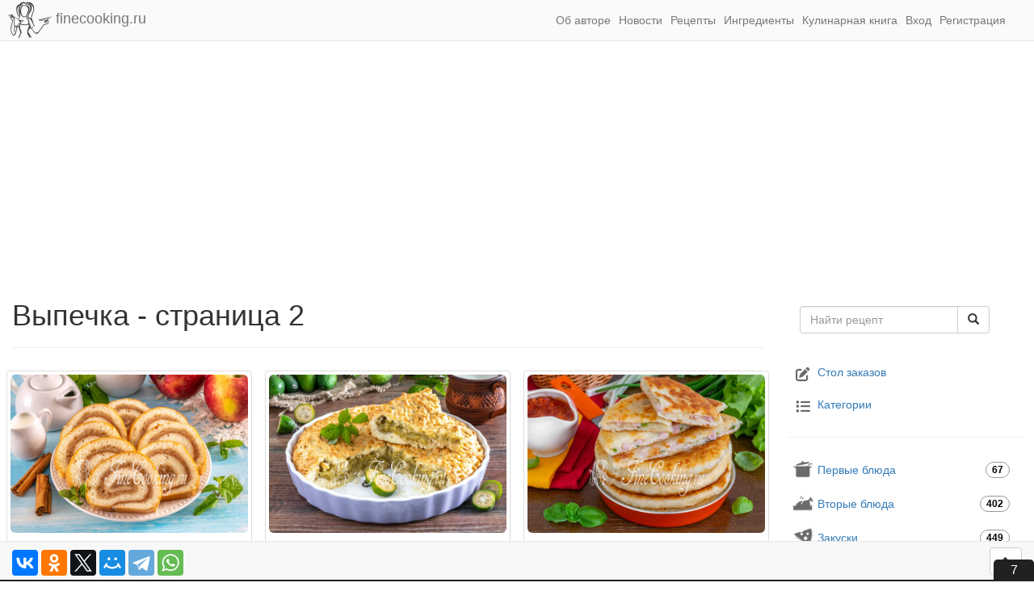

--- FILE ---
content_type: text/html; charset=UTF-8
request_url: https://finecooking.ru/category/vypechka/2
body_size: 8156
content:
<!DOCTYPE html>
<html lang="ru">
<head>
    <meta charset="UTF-8">
    <meta http-equiv="X-UA-Compatible" content="IE=edge">
    <title>Выпечка - страница 2</title>
    <link rel="apple-touch-icon" href="/apple-touch-icon.png">
    <link rel="icon" href="/favicon.ico" sizes="any">
    <link rel="icon" href="/icon.svg" type="image/svg+xml">
    <link rel="manifest" href="/manifest.webmanifest">
    <meta name="viewport" content="width=device-width, initial-scale=1, shrink-to-fit=no">
    <meta name="telegram:channel" content="@finecooking">
    <meta property="fb:pages" content="350247448490453">
    <link rel="alternate" type="application/rss+xml" title="Новые рецепты (rss)" href="/feed/rss">
    <link rel="alternate" type="application/atom+xml" title="Новые рецепты (atom)" href="/feed/atom">
    <link rel="search" type="application/opensearchdescription+xml" title="FineCooking.ru" href="/opensearch.xml">
        <meta name="keywords" content="рецепты выпечки, пироги, торты, бисквиты, пирожки, пирожные, печенье, блины, оладьи, булочки, кремы для тортов">
<meta name="description" content="Выпечка. Пошаговые рецепты простой, вкусной и быстрой выпечки в домашних условиях с фотографиями.">
<link href="https://finecooking.ru/category/vypechka/2" rel="canonical">
<link href="/assets/ed3601b4/css/bootstrap.min.css?v=1765558960" rel="stylesheet">
<link href="/assets/fontawesome/css/all.min.css?v=1765558952" rel="preload" as="style" onload="this.onload=null;this.rel=&#039;stylesheet&#039;">
<link href="/css/site.css?v=1765558952" rel="stylesheet">
<script>window.yaContextCb=window.yaContextCb||[]
window.yaContextCb = window.yaContextCb || [];
window.CaramelDomain = "finecooking.ru";</script>    <!-- Google tag (gtag.js) -->
    <script async src="https://www.googletagmanager.com/gtag/js?id=G-EVT1MD132C"></script>
    <script>
        window.dataLayer = window.dataLayer || [];
        function gtag(){dataLayer.push(arguments);}
        gtag('js', new Date());
        gtag('config', 'G-EVT1MD132C');
    </script>
</head>
<body>



<header class="hidden-print">
    <nav class="navbar navbar-default navbar-static-top">
        <div class="container-fluid">
            <div class="navbar-header">
                <a class="navbar-brand" href="/">
                    <img src="/img/logo-avatar.png"
                         width="54"
                         height="45"
                         alt="Простые и вкусные пошаговые рецепты домашней кухни с фото - FineCooking.ru" />
                    finecooking.ru
                </a>
                <button type="button"
                        class="navbar-toggle collapsed"
                        data-toggle="collapse"
                        data-target="#header-menu"
                        aria-expanded="false">
                    <span class="glyphicon glyphicon-menu-hamburger"></span>
                </button>
                <button type="button"
                        class="navbar-toggle collapsed"
                        data-toggle="collapse"
                        data-target="#header-search"
                        aria-expanded="true">
                    <span class="glyphicon glyphicon-search"></span>
                </button>
            </div>

            <div id="header-menu" class="collapse navbar-collapse">
                <ul class="nav navbar-nav navbar-right">
                    <li><a href="/about">Об авторе</a></li>
                    <li><a href="/news">Новости</a></li>
                    <li><a href="/recipes">Рецепты</a></li>
                    <li><a href="/ingredient">Ингредиенты</a></li>
                    <li><a href="/cookbook">Кулинарная книга</a></li>
                                                                <li><a href="#" data-toggle="modal" data-target="#loginModal">Вход</a></li>
                        <li><a href="#" data-toggle="modal" data-target="#registerModal">Регистрация</a></li>
                                    </ul>
            </div>

            <div id="header-search" class="collapse navbar-collapse">
                <form action="/search"
                      method="get"
                      class="navbar-form navbar-right visible-xs-block">
                    <div class="input-group">
                        <input type="text" name="q" placeholder="Поиск по сайту..." class="form-control">
                        <span class="input-group-btn">
                            <button type="submit" class="btn btn-default">
                                <span class="glyphicon glyphicon-search"></span>
                            </button>
                        </span>
                    </div>
                </form>
            </div>
                    </div>
    </nav>
            <div class="container-fluid hidden-print" style="height: 280px;">
                <!-- Yandex.RTB R-A-5822461-1 -->
    <div id="yandex_rtb_R-A-5822461-1"></div>
    <script>
        window.yaContextCb.push(()=>{
            Ya.Context.AdvManager.render({
                "blockId": "R-A-5822461-1",
                "renderTo": "yandex_rtb_R-A-5822461-1"
            })
        })
    </script>
            </div>
    </header>

<div class="main container-fluid">
    <div class="row">
        <div class="col-lg-9 category-view">
            <main>

<h1>Выпечка - страница 2</h1>

<hr>


<div class="row recipe-list">
                <div class="col-xs-12 col-sm-4 col-md-4 col-lg-4 recipe-block text-center">
            <div class="thumbnail text-left">
                <a href="/recipe/biskvitnyy-rulet-s-yablokami-v-duhovke"><img class="img-rounded" src="/images/recipe/biskvitnyy-rulet-s-yablokami-v-duhovke/photo/360w.jpg" alt="Бисквитный рулет с яблоками в духовке" loading="lazy"></a>                <div class="caption recipe-block-name">
                    <a class="recipe-link" href="/recipe/biskvitnyy-rulet-s-yablokami-v-duhovke" title="Бисквитный рулет с яблоками в духовке">Бисквитный рулет с яблоками в духовке</a>                </div>
                <div class="caption">
                    <div class="small recipe-block-category">
                                                    <a href="/category/deserty">Десерты</a>                                                    <div class="small recipe-block-time pull-right">
                            <span class="glyphicon glyphicon-time"></span> 1 час                        </div>
                    </div>
                </div>
            </div>
        </div>
        <div class="col-xs-12 col-sm-4 col-md-4 col-lg-4 recipe-block text-center">
            <div class="thumbnail text-left">
                <a href="/recipe/pesochnyy-tertyy-pirog-s-feyhoa-v-duhovke"><img class="img-rounded" src="/images/recipe/pesochnyy-tertyy-pirog-s-feyhoa-v-duhovke/photo/360w.jpg" alt="Песочный (тертый) пирог с фейхоа в духовке" loading="lazy"></a>                <div class="caption recipe-block-name">
                    <a class="recipe-link" href="/recipe/pesochnyy-tertyy-pirog-s-feyhoa-v-duhovke" title="Песочный (тертый) пирог с фейхоа в духовке">Песочный (тертый) пирог с фейхоа в духовке</a>                </div>
                <div class="caption">
                    <div class="small recipe-block-category">
                                                    <a href="/category/deserty">Десерты</a>                                                    <div class="small recipe-block-time pull-right">
                            <span class="glyphicon glyphicon-time"></span> 2 часа 30 минут                        </div>
                    </div>
                </div>
            </div>
        </div>
        <div class="col-xs-12 col-sm-4 col-md-4 col-lg-4 recipe-block text-center">
            <div class="thumbnail text-left">
                <a href="/recipe/prostye-lepeshki-na-kefire-s-vetchinoy-syrom-i-zelenyu-na-skovorode"><img class="img-rounded" src="/images/recipe/prostye-lepeshki-na-kefire-s-vetchinoy-syrom-i-zelenyu-na-skovorode/photo/360w.jpg" alt="Простые лепешки на кефире с ветчиной, сыром и зеленью на сковороде" loading="lazy"></a>                <div class="caption recipe-block-name">
                    <a class="recipe-link" href="/recipe/prostye-lepeshki-na-kefire-s-vetchinoy-syrom-i-zelenyu-na-skovorode" title="Простые лепешки на кефире с ветчиной, сыром и зеленью на сковороде">Простые лепешки на кефире с ветчиной, сыром и зеленью на сковороде</a>                </div>
                <div class="caption">
                    <div class="small recipe-block-category">
                                                    <a href="/category/zakuski">Закуски</a>                                                    <div class="small recipe-block-time pull-right">
                            <span class="glyphicon glyphicon-time"></span> 1 час                        </div>
                    </div>
                </div>
            </div>
        </div>
        <div class="col-xs-12 col-sm-4 col-md-4 col-lg-4 recipe-block text-center">
            <div class="thumbnail text-left">
                <a href="/recipe/kastella-yaponskiy-hlopkovyy-biskvit"><img class="img-rounded" src="/images/recipe/kastella-yaponskiy-hlopkovyy-biskvit/photo/360w.jpg" alt="Кастелла - японский хлопковый бисквит" loading="lazy"></a>                <div class="caption recipe-block-name">
                    <a class="recipe-link" href="/recipe/kastella-yaponskiy-hlopkovyy-biskvit" title="Кастелла - японский хлопковый бисквит">Кастелла - японский хлопковый бисквит</a>                </div>
                <div class="caption">
                    <div class="small recipe-block-category">
                                                    <a href="/category/deserty">Десерты</a>                                                    <div class="small recipe-block-time pull-right">
                            <span class="glyphicon glyphicon-time"></span> 1 час 30 минут                        </div>
                    </div>
                </div>
            </div>
        </div>
        <div class="col-xs-12 col-sm-4 col-md-4 col-lg-4 recipe-block text-center">
            <div class="thumbnail text-left">
                <a href="/recipe/rozhdestvenskiy-keks-dandi-s-suhofruktami-orehami-i-romom"><img class="img-rounded" src="/images/recipe/rozhdestvenskiy-keks-dandi-s-suhofruktami-orehami-i-konyakom/photo/360w.jpg" alt="Рождественский кекс Данди с сухофруктами, орехами и ромом" loading="lazy"></a>                <div class="caption recipe-block-name">
                    <a class="recipe-link" href="/recipe/rozhdestvenskiy-keks-dandi-s-suhofruktami-orehami-i-romom" title="Рождественский кекс Данди с сухофруктами, орехами и ромом">Рождественский кекс Данди с сухофруктами, орехами и ромом</a>                </div>
                <div class="caption">
                    <div class="small recipe-block-category">
                                                    <a href="/category/deserty">Десерты</a>                                                    <div class="small recipe-block-time pull-right">
                            <span class="glyphicon glyphicon-time"></span> 3 недели                        </div>
                    </div>
                </div>
            </div>
        </div>
        <div class="col-xs-12 col-sm-4 col-md-4 col-lg-4 recipe-block text-center">
            <div class="thumbnail text-left">
                <a href="/recipe/hleb-iz-kabachkov-v-duhovke"><img class="img-rounded" src="/images/recipe/hleb-iz-kabachkov-v-duhovke/photo/360w.jpg" alt="Хлеб из кабачков в духовке" loading="lazy"></a>                <div class="caption recipe-block-name">
                    <a class="recipe-link" href="/recipe/hleb-iz-kabachkov-v-duhovke" title="Хлеб из кабачков в духовке">Хлеб из кабачков в духовке</a>                </div>
                <div class="caption">
                    <div class="small recipe-block-category">
                                                    <a href="/category/vypechka">Выпечка</a>                                                    <div class="small recipe-block-time pull-right">
                            <span class="glyphicon glyphicon-time"></span> 3 часа                        </div>
                    </div>
                </div>
            </div>
        </div>
        <div class="col-xs-12 col-sm-4 col-md-4 col-lg-4 recipe-block text-center">
            <div class="thumbnail text-left">
                <a href="/recipe/mannik-na-kefire-v-multivarke"><img class="img-rounded" src="/images/recipe/mannik-na-kefire-v-multivarke/photo/360w.jpg" alt="Манник на кефире в мультиварке" loading="lazy"></a>                <div class="caption recipe-block-name">
                    <a class="recipe-link" href="/recipe/mannik-na-kefire-v-multivarke" title="Манник на кефире в мультиварке">Манник на кефире в мультиварке</a>                </div>
                <div class="caption">
                    <div class="small recipe-block-category">
                                                    <a href="/category/vypechka">Выпечка</a>                                                    <div class="small recipe-block-time pull-right">
                            <span class="glyphicon glyphicon-time"></span> 1 час 30 минут                        </div>
                    </div>
                </div>
            </div>
        </div>
        <div class="col-xs-12 col-sm-4 col-md-4 col-lg-4 recipe-block text-center">
            <div class="thumbnail text-left">
                <a href="/recipe/pirog-s-lisichkami"><img class="img-rounded" src="/images/recipe/pirog-s-lisichkami/photo/360w.jpg" alt="Пирог с лисичками" loading="lazy"></a>                <div class="caption recipe-block-name">
                    <a class="recipe-link" href="/recipe/pirog-s-lisichkami" title="Пирог с лисичками">Пирог с лисичками</a>                </div>
                <div class="caption">
                    <div class="small recipe-block-category">
                                                    <a href="/category/zakuski">Закуски</a>                                                    <div class="small recipe-block-time pull-right">
                            <span class="glyphicon glyphicon-time"></span> 1 час 30 минут                        </div>
                    </div>
                </div>
            </div>
        </div>
        <div class="col-xs-12 col-sm-4 col-md-4 col-lg-4 recipe-block text-center">
            <div class="thumbnail text-left">
                <a href="/recipe/domashniy-belyy-hleb-v-multivarke"><img class="img-rounded" src="/images/recipe/domashniy-belyy-hleb-v-multivarke/photo/360w.jpg" alt="Домашний белый хлеб в мультиварке" loading="lazy"></a>                <div class="caption recipe-block-name">
                    <a class="recipe-link" href="/recipe/domashniy-belyy-hleb-v-multivarke" title="Домашний белый хлеб в мультиварке">Домашний белый хлеб в мультиварке</a>                </div>
                <div class="caption">
                    <div class="small recipe-block-category">
                                                    <a href="/category/vypechka">Выпечка</a>                                                    <div class="small recipe-block-time pull-right">
                            <span class="glyphicon glyphicon-time"></span> 3 часа 30 минут                        </div>
                    </div>
                </div>
            </div>
        </div>
        <div class="col-xs-12 col-sm-4 col-md-4 col-lg-4 recipe-block text-center">
            <div class="thumbnail text-left">
                <a href="/recipe/tvorozhnaya-zapekanka-s-chernoy-smorodinoy-v-duhovke"><img class="img-rounded" src="/images/recipe/tvorozhnaya-zapekanka-s-chernoy-smorodinoy-v-duhovke/photo/360w.jpg" alt="Творожная запеканка с черной смородиной в духовке" loading="lazy"></a>                <div class="caption recipe-block-name">
                    <a class="recipe-link" href="/recipe/tvorozhnaya-zapekanka-s-chernoy-smorodinoy-v-duhovke" title="Творожная запеканка с черной смородиной в духовке">Творожная запеканка с черной смородиной в духовке</a>                </div>
                <div class="caption">
                    <div class="small recipe-block-category">
                                                    <a href="/category/deserty">Десерты</a>                                                    <div class="small recipe-block-time pull-right">
                            <span class="glyphicon glyphicon-time"></span> 1 час 20 минут                        </div>
                    </div>
                </div>
            </div>
        </div>
        <div class="col-xs-12 col-sm-4 col-md-4 col-lg-4 recipe-block text-center">
            <div class="thumbnail text-left">
                <a href="/recipe/vengerskie-vatrushki-s-tvorogom-v-duhovke"><img class="img-rounded" src="/images/recipe/vengerskie-vatrushki-s-tvorogom-v-duhovke/photo/360w.jpg" alt="Венгерские ватрушки с творогом в духовке" loading="lazy"></a>                <div class="caption recipe-block-name">
                    <a class="recipe-link" href="/recipe/vengerskie-vatrushki-s-tvorogom-v-duhovke" title="Венгерские ватрушки с творогом в духовке">Венгерские ватрушки с творогом в духовке</a>                </div>
                <div class="caption">
                    <div class="small recipe-block-category">
                                                    <a href="/category/vypechka">Выпечка</a>                                                    <div class="small recipe-block-time pull-right">
                            <span class="glyphicon glyphicon-time"></span> 2 часа                        </div>
                    </div>
                </div>
            </div>
        </div>
        <div class="col-xs-12 col-sm-4 col-md-4 col-lg-4 recipe-block text-center">
            <div class="thumbnail text-left">
                <a href="/recipe/keksy-s-greckimi-orehami-v-duhovke"><img class="img-rounded" src="/images/recipe/keksy-s-greckimi-orehami-v-duhovke/photo/360w.jpg" alt="Кексы с грецкими орехами в духовке" loading="lazy"></a>                <div class="caption recipe-block-name">
                    <a class="recipe-link" href="/recipe/keksy-s-greckimi-orehami-v-duhovke" title="Кексы с грецкими орехами в духовке">Кексы с грецкими орехами в духовке</a>                </div>
                <div class="caption">
                    <div class="small recipe-block-category">
                                                    <a href="/category/vypechka">Выпечка</a>                                                    <div class="small recipe-block-time pull-right">
                            <span class="glyphicon glyphicon-time"></span> 1 час                        </div>
                    </div>
                </div>
            </div>
        </div>
        <div class="col-xs-12 col-sm-4 col-md-4 col-lg-4 recipe-block text-center">
            <div class="thumbnail text-left">
                <a href="/recipe/tort-pancho-s-klubnikoy"><img class="img-rounded" src="/images/recipe/tort-pancho-s-klubnikoi/photo/360w.jpg" alt="Торт Панчо с клубникой" loading="lazy"></a>                <div class="caption recipe-block-name">
                    <a class="recipe-link" href="/recipe/tort-pancho-s-klubnikoy" title="Торт Панчо с клубникой">Торт Панчо с клубникой</a>                </div>
                <div class="caption">
                    <div class="small recipe-block-category">
                                                    <a href="/category/deserty">Десерты</a>                                                    <div class="small recipe-block-time pull-right">
                            <span class="glyphicon glyphicon-time"></span> 2 дня                        </div>
                    </div>
                </div>
            </div>
        </div>
        <div class="col-xs-12 col-sm-4 col-md-4 col-lg-4 recipe-block text-center">
            <div class="thumbnail text-left">
                <a href="/recipe/galeta-tvorozhnaya-s-klubnikoy"><img class="img-rounded" src="/images/recipe/galeta-s-klubnikoy/photo/360w.jpg" alt="Галета творожная с клубникой" loading="lazy"></a>                <div class="caption recipe-block-name">
                    <a class="recipe-link" href="/recipe/galeta-tvorozhnaya-s-klubnikoy" title="Галета творожная с клубникой">Галета творожная с клубникой</a>                </div>
                <div class="caption">
                    <div class="small recipe-block-category">
                                                    <a href="/category/deserty">Десерты</a>                                                    <div class="small recipe-block-time pull-right">
                            <span class="glyphicon glyphicon-time"></span> 1 час 30 минут                        </div>
                    </div>
                </div>
            </div>
        </div>
        <div class="col-xs-12 col-sm-4 col-md-4 col-lg-4 recipe-block text-center">
            <div class="thumbnail text-left">
                <a href="/recipe/keksy-s-klubnikoy-i-shokoladom"><img class="img-rounded" src="/images/recipe/keksy-s-klubnikoy-i-shokoladom/photo/360w.jpg" alt="Кексы с клубникой и шоколадом" loading="lazy"></a>                <div class="caption recipe-block-name">
                    <a class="recipe-link" href="/recipe/keksy-s-klubnikoy-i-shokoladom" title="Кексы с клубникой и шоколадом">Кексы с клубникой и шоколадом</a>                </div>
                <div class="caption">
                    <div class="small recipe-block-category">
                                                    <a href="/category/vypechka">Выпечка</a>                                                    <div class="small recipe-block-time pull-right">
                            <span class="glyphicon glyphicon-time"></span> 1 час                        </div>
                    </div>
                </div>
            </div>
        </div>
        <div class="col-xs-12 col-sm-4 col-md-4 col-lg-4 recipe-block text-center">
            <div class="thumbnail text-left">
                <a href="/recipe/drozhzhevoy-pirog-s-klubnikoy-i-shokoladom-v-duhovke"><img class="img-rounded" src="/images/recipe/drozhzhevoy-pirog-s-klubnikoy-i-shokoladom-v-duhovke/photo/360w.jpg" alt="Дрожжевой пирог с клубникой и шоколадом в духовке" loading="lazy"></a>                <div class="caption recipe-block-name">
                    <a class="recipe-link" href="/recipe/drozhzhevoy-pirog-s-klubnikoy-i-shokoladom-v-duhovke" title="Дрожжевой пирог с клубникой и шоколадом в духовке">Дрожжевой пирог с клубникой и шоколадом в духовке</a>                </div>
                <div class="caption">
                    <div class="small recipe-block-category">
                                                    <a href="/category/vypechka">Выпечка</a>                                                    <div class="small recipe-block-time pull-right">
                            <span class="glyphicon glyphicon-time"></span> 4 часа                        </div>
                    </div>
                </div>
            </div>
        </div>
        <div class="col-xs-12 col-sm-4 col-md-4 col-lg-4 recipe-block text-center">
            <div class="thumbnail text-left">
                <a href="/recipe/blinchiki-s-tvorogom-i-klubnikoy"><img class="img-rounded" src="/images/recipe/blinchiki-s-tvorogom-i-klubnikoy/photo/360w.jpg" alt="Блинчики с творогом и клубникой" loading="lazy"></a>                <div class="caption recipe-block-name">
                    <a class="recipe-link" href="/recipe/blinchiki-s-tvorogom-i-klubnikoy" title="Блинчики с творогом и клубникой">Блинчики с творогом и клубникой</a>                </div>
                <div class="caption">
                    <div class="small recipe-block-category">
                                                    <a href="/category/deserty">Десерты</a>                                                    <div class="small recipe-block-time pull-right">
                            <span class="glyphicon glyphicon-time"></span> 1 час 30 минут                        </div>
                    </div>
                </div>
            </div>
        </div>
        <div class="col-xs-12 col-sm-4 col-md-4 col-lg-4 recipe-block text-center">
            <div class="thumbnail text-left">
                <a href="/recipe/cvetaevskiy-pirog-s-klubnikoy"><img class="img-rounded" src="/images/recipe/cvetaevskiy-pirog-s-klubnikoy/photo/360w.jpg" alt="Цветаевский пирог с клубникой" loading="lazy"></a>                <div class="caption recipe-block-name">
                    <a class="recipe-link" href="/recipe/cvetaevskiy-pirog-s-klubnikoy" title="Цветаевский пирог с клубникой">Цветаевский пирог с клубникой</a>                </div>
                <div class="caption">
                    <div class="small recipe-block-category">
                                                    <a href="/category/deserty">Десерты</a>                                                    <div class="small recipe-block-time pull-right">
                            <span class="glyphicon glyphicon-time"></span> 1 час 30 минут                        </div>
                    </div>
                </div>
            </div>
        </div>
        <div class="col-xs-12 col-sm-4 col-md-4 col-lg-4 recipe-block text-center">
            <div class="thumbnail text-left">
                <a href="/recipe/pashalnyy-kulich-s-varenoy-sguschenkoy-shokoladom-i-arahisom-v-duhovke"><img class="img-rounded" src="/images/recipe/pashalnyy-kulich-s-varenoy-sguschenkoy-shokoladom-i-arahisom-v-duhovke/photo/360w.jpg" alt="Пасхальный кулич с вареной сгущенкой, шоколадом и арахисом в духовке" loading="lazy"></a>                <div class="caption recipe-block-name">
                    <a class="recipe-link" href="/recipe/pashalnyy-kulich-s-varenoy-sguschenkoy-shokoladom-i-arahisom-v-duhovke" title="Пасхальный кулич с вареной сгущенкой, шоколадом и арахисом в духовке">Пасхальный кулич с вареной сгущенкой, шоколадом и арахисом в духовке</a>                </div>
                <div class="caption">
                    <div class="small recipe-block-category">
                                                    <a href="/category/vypechka">Выпечка</a>                                                    <div class="small recipe-block-time pull-right">
                            <span class="glyphicon glyphicon-time"></span> 3 часа 30 минут                        </div>
                    </div>
                </div>
            </div>
        </div>
        <div class="col-xs-12 col-sm-4 col-md-4 col-lg-4 recipe-block text-center">
            <div class="thumbnail text-left">
                <a href="/recipe/pashalnyy-kulich-mramornyy-s-orehami-v-duhovke"><img class="img-rounded" src="/images/recipe/pashalnyy-kulich-mramornyy-s-orehami-v-duhovke/photo/360w.jpg" alt="Пасхальный кулич мраморный с орехами в духовке" loading="lazy"></a>                <div class="caption recipe-block-name">
                    <a class="recipe-link" href="/recipe/pashalnyy-kulich-mramornyy-s-orehami-v-duhovke" title="Пасхальный кулич мраморный с орехами в духовке">Пасхальный кулич мраморный с орехами в духовке</a>                </div>
                <div class="caption">
                    <div class="small recipe-block-category">
                                                    <a href="/category/vypechka">Выпечка</a>                                                    <div class="small recipe-block-time pull-right">
                            <span class="glyphicon glyphicon-time"></span> 2 дня                        </div>
                    </div>
                </div>
            </div>
        </div>
        <div class="col-xs-12 col-sm-4 col-md-4 col-lg-4 recipe-block text-center">
            <div class="thumbnail text-left">
                <a href="/recipe/savaren"><img class="img-rounded" src="/images/recipe/savaren/photo/360w.jpg" alt="Саварен" loading="lazy"></a>                <div class="caption recipe-block-name">
                    <a class="recipe-link" href="/recipe/savaren" title="Саварен">Саварен</a>                </div>
                <div class="caption">
                    <div class="small recipe-block-category">
                                                    <a href="/category/deserty">Десерты</a>                                                    <div class="small recipe-block-time pull-right">
                            <span class="glyphicon glyphicon-time"></span> 5 часов                        </div>
                    </div>
                </div>
            </div>
        </div>
</div>

<hr>

<ul class="pagination"><li class="first"><a href="/category/vypechka" data-page="0">&laquo;&laquo;</a></li>
<li class="prev"><a href="/category/vypechka" data-page="0">&laquo;</a></li>
<li><a href="/category/vypechka" data-page="0">1</a></li>
<li class="active"><a href="/category/vypechka/2" data-page="1">2</a></li>
<li><a href="/category/vypechka/3" data-page="2">3</a></li>
<li><a href="/category/vypechka/4" data-page="3">4</a></li>
<li><a href="/category/vypechka/5" data-page="4">5</a></li>
<li><a href="/category/vypechka/6" data-page="5">6</a></li>
<li><a href="/category/vypechka/7" data-page="6">7</a></li>
<li><a href="/category/vypechka/8" data-page="7">8</a></li>
<li><a href="/category/vypechka/9" data-page="8">9</a></li>
<li><a href="/category/vypechka/10" data-page="9">10</a></li>
<li class="next"><a href="/category/vypechka/3" data-page="2">&raquo;</a></li>
<li class="last"><a href="/category/vypechka/33" data-page="32">&raquo;&raquo;</a></li></ul></main>
        </div>
        <div class="col-lg-3 leftmenu hidden-print">
                        
<div itemscope itemtype="http://schema.org/WebSite">
    <meta itemprop="name" content="FineCooking.ru"/>
    <link itemprop="url" href="https://finecooking.ru/"/>
    <form class="navbar-form" role="search" action="https://finecooking.ru/search" method="get" itemprop="potentialAction" itemscope itemtype="http://schema.org/SearchAction">
        <meta itemprop="target" content="https://finecooking.ru/search?q={q}"/>
        <div class="input-group">
        <input type="text" placeholder="Найти рецепт" name="q" class="form-control" itemprop="query-input" required>
        <span class="input-group-btn">
        <button class="btn btn-default " type="submit"><span class="glyphicon glyphicon-search"></span></button>
      </span>
    </div>
    </form>
</div>

<br>

<nav class="categories">
    <ul class="nav category main">
        <li><a href="/orders"><i class="fa-li fas fa-edit fa-lg"></i>Стол заказов</a></li>
        <li><a href="/category"><i class="fa-li fas fa-list fa-lg"></i>Категории</a></li>
    </ul>
</nav>

<hr>

<nav class="categories">
    <ul id="w0" class="nav nav-stacked nav" data-offset-top="50"><li class="category"><a href="/category/pervye-bljuda" class="pervye-bljuda">Первые блюда <span class="badge pull-right">67</span></a></li>
<li class="category"><a href="/category/vtorye-bljuda" class="vtorye-bljuda">Вторые блюда <span class="badge pull-right">402</span></a></li>
<li class="category"><a href="/category/zakuski" class="zakuski">Закуски <span class="badge pull-right">449</span></a></li>
<li class="category"><a href="/category/salaty" class="salaty">Салаты <span class="badge pull-right">210</span></a></li>
<li class="category"><a href="/category/sousy-kremy" class="sousy-kremy">Соусы, кремы <span class="badge pull-right">104</span></a></li>
<li class="category"><a href="/category/napitki" class="napitki">Напитки <span class="badge pull-right">138</span></a></li>
<li class="category"><a href="/category/deserty" class="deserty">Десерты <span class="badge pull-right">537</span></a></li>
<li class="category"><a href="/category/vypechka" class="vypechka">Выпечка <span class="badge pull-right">674</span></a></li>
<li class="category"><a href="/category/bezglutenovaya-vypechka" class="bezglutenovaya-vypechka">Безглютеновая выпечка <span class="badge pull-right">22</span></a></li>
<li class="category"><a href="/category/torty" class="torty">Торты <span class="badge pull-right">63</span></a></li>
<li class="category"><a href="/category/pasha" class="pasha">Пасха <span class="badge pull-right">112</span></a></li>
<li class="category"><a href="/category/konservacija-i-zagotovki" class="konservacija-i-zagotovki">Заготовки на зиму <span class="badge pull-right">344</span></a></li>
<li class="category"><a href="/category/bljuda-v-multivarke" class="bljuda-v-multivarke">Блюда в мультиварке <span class="badge pull-right">123</span></a></li>
<li class="category"><a href="/category/bljuda-v-hlebopechke" class="bljuda-v-hlebopechke">Блюда в хлебопечке <span class="badge pull-right">28</span></a></li>
<li class="category"><a href="/category/khleb" class="khleb">Хлеб <span class="badge pull-right">135</span></a></li>
<li class="category"><a href="/category/testo" class="testo">Тесто <span class="badge pull-right">46</span></a></li>
<li class="category"><a href="/category/bliny-i-oladi" class="bliny-i-oladi">Блины и оладьи <span class="badge pull-right">84</span></a></li>
<li class="category"><a href="/category/postnye-bljuda" class="postnye-bljuda">Постные блюда <span class="badge pull-right">596</span></a></li>
<li class="category"><a href="/category/poleznye-melochi" class="poleznye-melochi">Полезные мелочи <span class="badge pull-right">52</span></a></li></ul></nav>
                        <hr>
                                        <div class="sidebar-box visible-lg-block">
                    <div class="sidebar-float" data-spy="affix" data-offset-top="1500" data-offset-bottom="1300">
                        <noindex>    <!-- Yandex.RTB R-A-5822461-4 -->
    <div id="yandex_rtb_R-A-5822461-4"></div>
    <script>
        window.yaContextCb.push(()=>{
            Ya.Context.AdvManager.render({
                "blockId": "R-A-5822461-4",
                "renderTo": "yandex_rtb_R-A-5822461-4"
            })
        })
    </script>
    </noindex>
                    </div>
                </div>
                    </div>
    </div>
            <div class="row hidden-print">
            <hr>
                <!-- Yandex.RTB R-A-5822461-13 -->
    <div id="yandex_rtb_R-A-5822461-13"></div>
    <script>
        window.yaContextCb.push(() => {
            Ya.Context.AdvManager.render({
                "blockId": "R-A-5822461-13",
                "renderTo": "yandex_rtb_R-A-5822461-13"
            })
        })
    </script>
        <!-- catfish mob -->
    <div caramel-id="01j78m1e5wrb23jafzm2rxx5gq"></div>
                </div>
    </div>


<nav class="navbar navbar-default navbar-fixed-bottom">
    <div class="container-fluid">
        <div class="ya-share2" data-services="vkontakte,odnoklassniki,facebook,twitter,moimir,telegram,whatsapp" data-size="m" data-limit="9" data-direction="horizontal" data-popup-direction="top"></div>        <button class="btn btn-default go-to-top pull-right">
            <span class="glyphicon glyphicon-chevron-up"></span>
        </button>
    </div>
</nav>

<footer class="hidden-print">
    <div class="container-fluid small">
        <div class="row">
            <div class="col-xs-6 social">
                <ul class="fa-ul">
                    <li><i class="fa-li fas fa-at"></i><a href="mailto:tanya@finecooking.ru" rel="nofollow">tanya@finecooking.ru</a></li>
                    <li><i class="fa-li fab fa-telegram-plane"></i><a href="https://t.me/finecooking" rel="nofollow">Telegram</a></li>
                    <li><i class="fa-li fab fa-facebook"></i><a href="https://www.facebook.com/clubfinecooking/" rel="nofollow">Facebook</a></li>
                    <li><i class="fa-li fab fa-twitter"></i><a href="https://twitter.com/berkovskaya82" rel="nofollow">Twitter</a></li>
                    <li><i class="fa-li fab fa-pinterest-p"></i><a href="https://www.pinterest.com/berkovskaya82/" rel="nofollow">Pinterest</a></li>
                    <li><i class="fa-li fab fa-vk"></i><a href="https://vk.com/id169772379" rel="nofollow">Вконтакте</a></li>
                    <li><i class="fa-li fab fa-odnoklassniki"></i><a href="http://ok.ru/profile/560669285048" rel="nofollow">Одноклассники</a></li>
                    <li><i class="fa-li fas fa-rss"></i><a href="/feed/atom">Atom</a></li>
                    <li><i class="fa-li fas fa-rss"></i><a href="/feed/rss">RSS</a></li>
                </ul>
            </div>
            <div class="col-xs-6 navigation">
                <ul class="fa-ul">
                    <li><i class="fa-li fas fa-home"></i><a href="/">Главная</a></li>
                    <li><i class="fa-li fas fa-female"></i><a href="/about">Об авторе</a></li>
                    <li><i class="fa-li fas fa-utensils"></i><a href="/recipes">Рецепты</a></li>
                    <li><i class="fa-li fas fa-list"></i><a href="/category">Категории</a></li>
                    <li><i class="fa-li fas fa-shopping-basket"></i><a href="/ingredient">Ингредиенты</a></li>
                    <li><i class="fa-li far fa-newspaper"></i><a href="/news">Новости</a></li>
                    <li><i class="fa-li fas fa-edit"></i><a href="/orders">Стол заказов</a></li>
                    <li><i class="fa-li fas fa-book"></i><a href="/cookbook">Кулинарная книга</a></li>
                                    </ul>
            </div>
        </div>
        <div class="row">
            <div class="col-xs-12 col-sm-10">
                <a href="https://finecooking.ru/">Домашняя кухня без проблем</a> &copy; 2014-2026 FineCooking.ru<br>
                Все тексты и фотографии, опубликованные на сайте FineCooking.ru, защищены законом об авторском праве.<br>
                Любая частичная или полная перепечатка опубликованной информации без активной ссылки на источник запрещена.
            </div>
            <div class="col-xs-12 col-sm-2">
                <noindex>    <!-- Yandex.Metrika counter -->
    <script type="text/javascript" >
    (function(m,e,t,r,i,k,a){m[i]=m[i]||function(){(m[i].a=m[i].a||[]).push(arguments)};
    m[i].l=1*new Date();k=e.createElement(t),a=e.getElementsByTagName(t)[0],k.async=1,k.src=r,a.parentNode.insertBefore(k,a)})
    (window, document, "script", "https://mc.yandex.ru/metrika/tag.js", "ym");
    ym(26362272, "init", { clickmap:true, trackLinks:true, accurateTrackBounce:true });
    </script>
    <noscript><div><img src="https://mc.yandex.ru/watch/26362272" style="position:absolute; left:-9999px;" alt="Yandex.Metrika" /></div></noscript>
    <!-- /Yandex.Metrika counter -->

    <!-- Google.Analytics counter -->
    <script>
      (function(i,s,o,g,r,a,m){i['GoogleAnalyticsObject']=r;i[r]=i[r]||function(){
      (i[r].q=i[r].q||[]).push(arguments)},i[r].l=1*new Date();a=s.createElement(o),
      m=s.getElementsByTagName(o)[0];a.async=1;a.src=g;m.parentNode.insertBefore(a,m)
      })(window,document,'script','//www.google-analytics.com/analytics.js','ga');
      ga('create', 'UA-55333434-1', 'auto');
      ga('require', 'displayfeatures');
      ga('send', 'pageview');
    </script>
    <!-- /Google.Analytics counter -->

<!--LiveInternet counter-->
<a href="//www.liveinternet.ru/click" target="_blank" rel="noopener"><img id="licntA4EB" width="88" height="31" style="border:0"
title="LiveInternet: показано число просмотров за 24 часа, посетителей за 24 часа и за сегодня"
src="[data-uri]"
alt=""/></a>
<script>(function(d,s){d.getElementById("licntA4EB").src=
"//counter.yadro.ru/hit?t14.6;r"+escape(d.referrer)+
((typeof(s)=="undefined")?"":";s"+s.width+"*"+s.height+"*"+
(s.colorDepth?s.colorDepth:s.pixelDepth))+";u"+escape(d.URL)+
";h"+escape(d.title.substring(0,150))+";"+Math.random()})
(document,screen)</script>
<!--/LiveInternet-->
</noindex>
            </div>
        </div>
    </div>
</footer>

    <div class="modal fade auth-modal" id="loginModal" tabindex="-1" role="dialog" aria-labelledby="loginModalLabel">
        <div class="modal-dialog modal-sm" role="document">
            <div class="modal-content">
                <div class="modal-header">
                    <button type="button" class="close" data-dismiss="modal" aria-label="Close"><span aria-hidden="true">&times;</span></button>
                    <h3 class="modal-title" id="loginModalLabel">Вход</h3>
                </div>
                <div class="modal-body">
                    <form id="login-form" action="/login" method="post" role="form">
                                                <div class="form-group field-user-email">
                            <input type="email" class="form-control" name="User[email]" placeholder="E-Mail" required>
                        </div>
                        <div class="form-group field-user-password">
                            <input type="password" class="form-control" name="User[password]" placeholder="Пароль" minlength="5" required>
                        </div>
                        <div class="text-center">
                            <p class="alert alert-danger hidden form-error small"></p>
                            <button type="submit" class="btn btn-default" data-loading-text="<i class='fa fa-spinner fa-spin'></i> Входим...">Войти</button>
                        </div>
                        <div class="text-center">
                            <button type="button" class="btn btn-link" data-dismiss="modal" data-toggle="modal" data-target="#resetModal">Забыли пароль?</button>
                        </div>
                    </form>
                </div>
            </div>
        </div>
    </div>

    <div class="modal fade auth-modal" id="resetModal" tabindex="-1" role="dialog" aria-labelledby="resetModalLabel">
        <div class="modal-dialog modal-sm" role="document">
            <div class="modal-content">
                <div class="modal-header">
                    <button type="button" class="close" data-dismiss="modal" aria-label="Close"><span aria-hidden="true">&times;</span></button>
                    <h3 class="modal-title" id="resetModalLabel">Сброс пароля</h3>
                </div>
                <div class="modal-body">
                    <form id="reset-form" action="/send-reset-password" method="post" role="form">
                                                <div class="form-group field-user-email">
                            <input type="email" class="form-control" name="User[email]" placeholder="E-Mail" required>
                        </div>
                        <div class="text-center">
                            <p class="alert alert-success hidden form-success small"></p>
                            <p class="alert alert-danger hidden form-error small"></p>
                            <button type="submit" class="btn btn-default" data-loading-text="<i class='fa fa-spinner fa-spin'></i> Отправляем...">Отправить</button>
                        </div>
                    </form>
                </div>
            </div>
        </div>
    </div>

    <div class="modal fade auth-modal" id="registerModal" tabindex="-1" role="dialog" aria-labelledby="registerModalLabel">
        <div class="modal-dialog modal-sm" role="document">
            <div class="modal-content">
                <div class="modal-header">
                    <button type="button" class="close" data-dismiss="modal" aria-label="Close"><span aria-hidden="true">&times;</span></button>
                    <h3 class="modal-title" id="registerModalLabel">Регистрация</h3>
                </div>
                <div class="modal-body">
                    <form id="register-form" action="/register" method="post" role="form">
                                                <div class="form-group field-user-username">
                            <input
                                type="text"
                                class="form-control"
                                name="User[username]"
                                placeholder="Имя пользователя"
                                minlength="3"
                                required>
                        </div>
                        <div class="form-group field-user-email">
                            <input
                                type="email"
                                class="form-control"
                                name="User[email]"
                                placeholder="E-Mail"
                                required>
                                <div class="text-muted small text-center">
                                    <em>Используется для входа</em>
                                </div>
                        </div>
                        <div class="form-group field-user-password">
                            <input
                                type="password"
                                class="form-control"
                                name="User[password]"
                                placeholder="Пароль"
                                minlength="6"
                                required>
                        </div>
                        <div class="form-group field-user-password">
                            <input
                                type="password"
                                class="form-control"
                                name="User[password_repeat]"
                                placeholder="Еще раз пароль"
                                minlength="6"
                                required>
                        </div>
                        <div class="form-group checkbox text-center">
                            <label>
                            <input
                                type="checkbox"
                                name="subscribe"
                                checked>
                            Получать новости сайта
                            </label>
                        </div>
                        <div class="text-center">
                            <input type="hidden" name="code" value="1769913744" />
                            <p class="alert alert-danger text-danger text-left hidden form-error small"></p>
                            <button
                                type="submit"
                                class="btn btn-default"
                                name="code"
                                value="1769913744"
                                data-loading-text="<i class='fa fa-spinner fa-spin'></i> Регистрируемся...">
                                Зарегистрироваться
                            </button>
                        </div>
                    </form>
                    <div id="register-success" class="alert alert-success hidden text-center"></div>
                </div>
            </div>
        </div>
    </div>

<script src="/assets/2ed81d38/jquery.min.js?v=1765558960"></script>
<script src="/assets/7f04f87/yii.js?v=1765558960"></script>
<script src="/assets/ed3601b4/js/bootstrap.min.js?v=1765558960"></script>
<script src="/js/app.js?v=1765558952" defer></script>
<script src="//yandex.ru/ads/system/context.js" defer></script>
<script src="//cdn.digitalcaramel.com/caramel.js" defer></script>
<script src="//yastatic.net/share2/share.js" defer></script>
</body>
</html>
<!--
0.05416
0.00895
US:3.142.232.12
-->